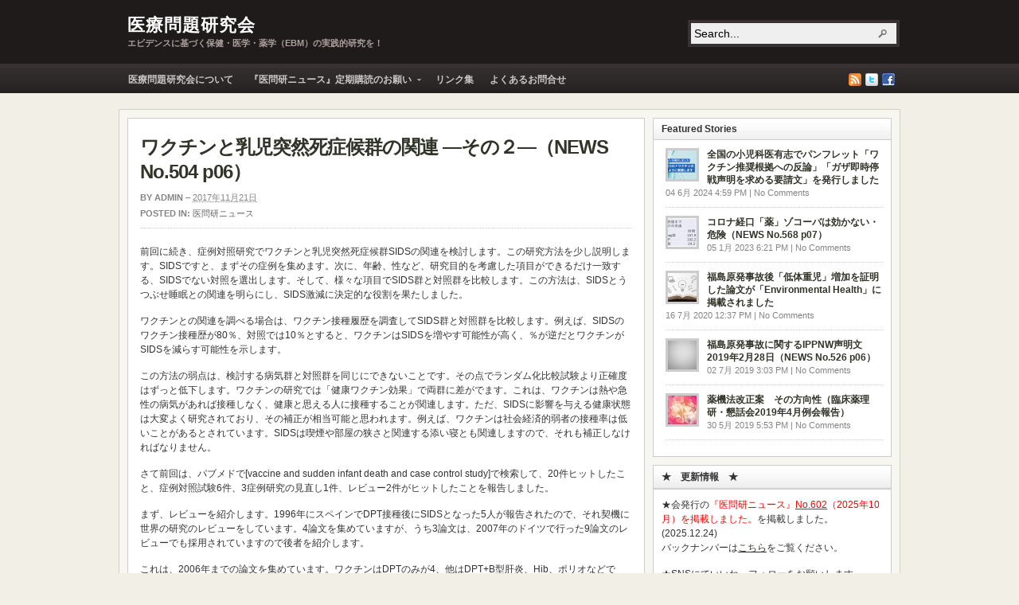

--- FILE ---
content_type: text/html; charset=UTF-8
request_url: http://ebm-jp.com/2017/11/news-504-2017-08-p06/
body_size: 7377
content:
<!DOCTYPE html PUBLIC "-//W3C//DTD XHTML 1.0 Transitional//EN" "http://www.w3.org/TR/xhtml1/DTD/xhtml1-transitional.dtd"><html xmlns="http://www.w3.org/1999/xhtml" dir="ltr" lang="ja">
<head profile="http://gmpg.org/xfn/11">
<meta http-equiv="Content-Type" content="text/html; charset=UTF-8" />
<title>ワクチンと乳児突然死症候群の関連 ―その２―（NEWS No.504 p06）</title>
<meta name="description" content="エビデンスに基づく保健・医学・薬学（EBM）の実践的研究を！" />
<link rel="alternate" type="application/rss+xml" href="http://ebm-jp.com/?feed=rss2" title="医療問題研究会 latest posts" />

<link rel="alternate" type="application/rss+xml" href="http://ebm-jp.com/?feed=comments-rss2" title="医療問題研究会 latest comments" />

<link rel="pingback" href="http://ebm-jp.com/xmlrpc.php" />

<link rel="shortcut icon" href="http://ebm-jp.com/wp-content/themes/arras-theme/images/favicon.ico" />

<link rel="alternate" type="application/rss+xml" title="医療問題研究会 &raquo; ワクチンと乳児突然死症候群の関連 ―その２―（NEWS No.504 p06） のコメントのフィード" href="http://ebm-jp.com/2017/11/news-504-2017-08-p06/feed/" />
<script type='text/javascript' src='http://ebm-jp.com/wp-includes/js/jquery/jquery.js?ver=1.4.2'></script>
<script type='text/javascript' src='http://ebm-jp.com/wp-content/themes/arras-theme/js/superfish/hoverIntent.js'></script>
<script type='text/javascript' src='http://ebm-jp.com/wp-content/themes/arras-theme/js/superfish/superfish.js'></script>
<script type='text/javascript' src='http://ebm-jp.com/wp-includes/js/comment-reply.js?ver=20090102'></script>
<script type='text/javascript' src='http://ebm-jp.com/wp-content/themes/arras-theme/js/jquery.validate.min.js'></script>
<script type='text/javascript' src='http://ebm-jp.com/wp-content/themes/arras-theme/js/jquery.equalheights.min.js'></script>
<link rel="EditURI" type="application/rsd+xml" title="RSD" href="http://ebm-jp.com/xmlrpc.php?rsd" />
<link rel="wlwmanifest" type="application/wlwmanifest+xml" href="http://ebm-jp.com/wp-includes/wlwmanifest.xml" /> 
<link rel='index' title='医療問題研究会' href='http://ebm-jp.com/' />
<link rel='start' title='タミフルの乱用を招いた日本感染症学会提言の撤回を求める緊急学術集会（2010年4月）' href='http://ebm-jp.com/2010/04/tamiflu/' />
<link rel='prev' title='声を上げる福島の人たち！ 立ち上る避難者！（NEWS No.504 p07）' href='http://ebm-jp.com/2017/11/news-504-2017-08-p07/' />
<link rel='next' title='環境省：周産期死亡率増加のScherb論文対策「研究」に多額予算（NEWS No.504 p05）' href='http://ebm-jp.com/2017/11/news-504-2017-08-p05/' />
<meta name="generator" content="WordPress 3.0.3" />
<link rel='canonical' href='http://ebm-jp.com/2017/11/news-504-2017-08-p06/' />
<link rel='shortlink' href='http://ebm-jp.com/?p=3457' />

<!-- Protected by WP-SpamFree v2.1.1.1 :: JS BEGIN -->
<script type="text/javascript" src="http://ebm-jp.com/wp-content/plugins/wp-spamfree/js/wpsf-js.php"></script> 
<!-- Protected by WP-SpamFree v2.1.1.1 :: JS END -->


	<link rel="stylesheet" href="http://ebm-jp.com/wp-content/themes/arras-theme/css/blueprint/screen.css" type="text/css" media="screen,projection" />
	<link rel="stylesheet" href="http://ebm-jp.com/wp-content/themes/arras-theme/css/blueprint/print.css" type="text/css" media="print" />
	<!--[if IE 6]>
	<link rel="stylesheet" href="http://ebm-jp.com/wp-content/themes/arras-theme/css/blueprint/ie.css" type="text/css" media="screen,projection" />
	<![endif]-->
	<link rel="stylesheet" href="http://ebm-jp.com/wp-content/themes/arras-theme/css/styles/default.css" type="text/css" media="screen,projection" />	<!--[if IE 6]>
	<link rel="stylesheet" href="http://ebm-jp.com/wp-content/themes/arras-theme/css/ie6.css" type="text/css" />
	<![endif]-->
	<link rel="stylesheet" href="http://ebm-jp.com/wp-content/themes/arras-theme/css/layouts/2c-r-fixed.css" type="text/css" />

<!-- Generated by Arras Theme -->
<style type="text/css">
#wrapper { background: center top scroll no-repeat #F1EFE6; }
#index-featured .posts-default .post { width: 205px; }
#index-featured .posts-default img, #index-featured .posts-default .entry-thumbnails-link { width: 195px; height: 110px; }
#index-featured .posts-default .entry-thumbnails { width: 205px; height: 120px; }
#index-featured .posts-quick .entry-thumbnails { width: 195px; height: 110px; }
#index-featured .posts-default .entry-meta, #index-featured .posts-quick .entry-meta { width: 195px; }
#index-news .posts-default .post { width: 165px; }
#index-news .posts-default img, #index-news .posts-default .entry-thumbnails-link { width: 155px; height: 155px; }
#index-news .posts-default .entry-thumbnails { width: 165px; height: 165px; }
#index-news .posts-quick .entry-thumbnails img { width: 155px; height: 155px; }
#index-news .posts-default .entry-meta, #index-news .posts-quick .entry-meta { width: 155px; }

#archive-posts .posts-default .post { width: 165px; }
#archive-posts .posts-default img, #archive-posts .posts-default .entry-thumbnails-link { width: 155px; height: 155px; }
#archive-posts .posts-default .entry-thumbnails { width: 165px; height: 165px; }
#archive-posts .posts-quick .entry-thumbnails img { width: 155px; height: 155px; }
#archive-posts .posts-default .entry-meta, #archive-posts .posts-quick .entry-meta { width: 155px; }

</style>
<style type="text/css" media="all">
/* <![CDATA[ */
.wp-table-reloaded td {
  text-align: center;
}
.wp-table-reloaded th {
  text-align: center;
}
/* ]]> */
</style><link rel="stylesheet" href="http://ebm-jp.com/wp-content/themes/arras-theme/user.css" type="text/css" media="screen,projection" /><script type="text/javascript">
jQuery(document).ready(function($) {

$('.multi-sidebar').tabs();

$('.sf-menu').superfish({autoArrows: true, speed: 'fast', dropShadows: 'true'});

$('#commentform').validate();

$('.posts-default').equalHeights();
$('#footer-sidebar').equalHeights();


});</script>
</head>

<body class="single single-post postid-3457 layout-2c-r-fixed style-default no-js">
<script type="text/javascript">
//<![CDATA[
(function(){
var c = document.body.className;
c = c.replace(/no-js/, 'js');
document.body.className = c;
})();
//]]>
</script>


<div id="header">
	<div id="branding" class="clearfix">
	<div class="logo clearfix">
				<span class="blog-name"><a href="http://ebm-jp.com">医療問題研究会</a></span>
		<span class="blog-description">エビデンスに基づく保健・医学・薬学（EBM）の実践的研究を！</span>
			</div>
	<div id="searchbar">
		<form method="get" class="searchform clearfix" action="http://ebm-jp.com/">
 <input type="text" value="Search..." name="s" class="s" onfocus="this.value=''" />
 <input type="submit" class="searchsubmit" value="Search" title="Search 医療問題研究会" />
</form>
  
	</div>
	</div><!-- #branding -->
</div><!-- #header -->

<div id="nav">
	<div id="nav-content" class="clearfix">
	<div class="menu-menu2-container"><ul id="menu-menu2" class="sf-menu menu clearfix"><li id="menu-item-2590" class="menu-item menu-item-type-post_type menu-item-2590"><a href="http://ebm-jp.com/about/">医療問題研究会について</a></li>
<li id="menu-item-2589" class="menu-item menu-item-type-post_type menu-item-2589"><a href="http://ebm-jp.com/kodoku/">『医問研ニュース』定期購読のお願い</a>
<ul class="sub-menu">
	<li id="menu-item-2588" class="menu-item menu-item-type-post_type menu-item-2588"><a href="http://ebm-jp.com/news/">バックナンバー</a></li>
</ul>
</li>
<li id="menu-item-3129" class="menu-item menu-item-type-post_type menu-item-3129"><a href="http://ebm-jp.com/links/">リンク集</a></li>
<li id="menu-item-2837" class="menu-item menu-item-type-post_type menu-item-2837"><a href="http://ebm-jp.com/faq/">よくあるお問合せ</a></li>
</ul></div>		<ul class="quick-nav clearfix">
							<li><a id="rss" title="医療問題研究会 RSS Feed" href="http://ebm-jp.com/?feed=rss2">RSS Feed</a></li>
						
										<li><a id="twitter" title="医療問題研究会 Twitter" href="http://www.twitter.com/ebm_jp/">Twitter</a></li>
						
										<li><a id="facebook" title="医療問題研究会 Facebook" href="https://www.facebook.com/%E5%8C%BB%E7%99%82%E5%95%8F%E9%A1%8C%E7%A0%94%E7%A9%B6%E4%BC%9A-255015697903590/">Facebook</a></li>
					</ul>
	</div><!-- #nav-content -->
</div><!-- #nav -->

<div id="wrapper">
	
	  
	<div id="main" class="clearfix">
    <div id="container" class="clearfix">

<div id="content" class="section">



		<div id="post-3457" class="post-3457 post type-post hentry category-imonken-news tag-50420178 tag-13 clearfix single-post">

        <h1 class="entry-title"><a href="http://ebm-jp.com/2017/11/news-504-2017-08-p06/" rel="bookmark">ワクチンと乳児突然死症候群の関連 ―その２―（NEWS No.504 p06）</a></h1><div class="entry-info"><span class="entry-author">By <address class="author vcard">admin</address></span> &ndash; <abbr class="published" title="2017-11-21T11:59:27+00:00">2017年11月21日</abbr><span class="entry-cat"><strong>Posted in: </strong><a href="http://ebm-jp.com/category/imonken-news/">医問研ニュース</a></span></div>        
        <div class="entry-content">
		<p>前回に続き、症例対照研究でワクチンと乳児突然死症候群SIDSの関連を検討します。この研究方法を少し説明します。<span id="more-3457"></span>SIDSですと、まずその症例を集めます。次に、年齢、性など、研究目的を考慮した項目ができるだけ一致する、SIDSでない対照を選出します。そして、様々な項目でSIDS群と対照群を比較します。この方法は、SIDSとうつぶせ睡眠との関連を明らにし、SIDS激減に決定的な役割を果たしました。</p>
<p>ワクチンとの関連を調べる場合は、ワクチン接種履歴を調査してSIDS群と対照群を比較します。例えば、SIDSのワクチン接種歴が80％、対照では10％とすると、ワクチンはSIDSを増やす可能性が高く、％が逆だとワクチンがSIDSを減らす可能性を示します。</p>
<p>この方法の弱点は、検討する病気群と対照群を同じにできないことです。その点でランダム化比較試験より正確度はずっと低下します。ワクチンの研究では「健康ワクチン効果」で両群に差がでます。これは、ワクチンは熱や急性の病気があれば接種しなく、健康と思える人に接種することが関連します。ただ、SIDSに影響を与える健康状態は大変よく研究されており、その補正が相当可能と思われます。例えば、ワクチンは社会経済的弱者の接種率は低いことがあるとされています。SIDSは喫煙や部屋の狭さと関連する添い寝とも関連しますので、それも補正しなければなりません。</p>
<p>さて前回は、パブメドで[vaccine and sudden infant death and case control study]で検索して、20件ヒットしたこと、症例対照試験6件、3症例研究の見直し1件、レビュー2件がヒットしたことを報告しました。</p>
<p>まず、レビューを紹介します。1996年にスペインでDPT接種後にSIDSとなった5人が報告されたので、それ契機に世界の研究のレビューをしています。4論文を集めていますが、うち3論文は、2007年のドイツで行った9論文のレビューでも採用されていますので後者を紹介します。</p>
<p>これは、2006年までの論文を集めています。ワクチンはDPTのみが4、他はDPT+B型肝炎、Hib、ポリオなどです。結論は、9試験全体のunivariate analysisでは、オッズ比0.58（95％信頼区間＝0.46,0.73）で、SIDSに強く関連する要因も含めての分析であるmultibariate analysisでは、オッズ比0.54（95％信頼区間＝0.39-0.76）で、ワクチン群はSIDSがコントロールの約半分で、ワクチンをした方がSIDSは少なくなる可能性を示した結論です。</p>
<p>著者たちは、この研究の「限界」を次のように書いています。第一に、集められたデータは「先進国」での報告で、最高のSIDS予防法「上向け寝」キャンペーン前後のデータを含むこと。第二に、SIDSの診断方法にばらつきがある、ワクチンの接種歴が臨床記録や親の報告によるものなどがある。その結果、univariate analysisでは、Heterogeneity（結果のばらつき）が統計的有意であった。しかし、multibariate analysisでは、それはなかった。<br />
この筆頭著者は、サノフィーパスツールMSD,やグラクソスミスクラインからの資金提供と多少関連する仕事もしていたとのことでタミフルのKaiser 2003のレビューと同様に注意は必要です。採用した試験の数字はそのままなので、あまり細工はできないと思われますが、このレビューに疑いがあれば、採用した全ての論文の検討と、その生データの開示が必要です。</p>
<p>また、このレビュー論文の現時点での限界は、2006年までの論文を集めていることです。その後にも、同じテーマでの論文が出ていますので、その検討も必要です。</p>
<p style="text-align: right;">はやし小児科　林</p>
<span style="clear:both;display:none;"><img src="http://ebm-jp.com/wp-content/plugins/wp-spamfree/img/wpsf-img.php" width="0" height="0" alt="" style="border-style:none;width:0px;height:0px;display:none;" /></span>  
        		</div>
        
        <!-- <rdf:RDF xmlns:rdf="http://www.w3.org/1999/02/22-rdf-syntax-ns#"
			xmlns:dc="http://purl.org/dc/elements/1.1/"
			xmlns:trackback="http://madskills.com/public/xml/rss/module/trackback/">
		<rdf:Description rdf:about="http://ebm-jp.com/2017/11/news-504-2017-08-p06/"
    dc:identifier="http://ebm-jp.com/2017/11/news-504-2017-08-p06/"
    dc:title="ワクチンと乳児突然死症候群の関連 ―その２―（NEWS No.504 p06）"
    trackback:ping="http://ebm-jp.com/2017/11/news-504-2017-08-p06/trackback/" />
</rdf:RDF> -->
		<div class="tags"><strong>Tags:</strong> <a href="http://ebm-jp.com/tag/504%e5%8f%b72017%e5%b9%b48%e6%9c%88%e7%99%ba%e8%a1%8c/" rel="tag">504号2017年8月発行</a>, <a href="http://ebm-jp.com/tag/%e5%8c%bb%e5%95%8f%e7%a0%94%e3%83%8b%e3%83%a5%e3%83%bc%e3%82%b9/" rel="tag">医問研ニュース</a> </div>
            </div>
    
		<a name="comments"></a>
    		
	<h4 class="module-title">Comments Closed</h4>
	<p class="nocomments">Comments are closed. You will not be able to post a comment in this post.</p>
	    

</div><!-- #content -->

</div><!-- #container -->


<div id="primary" class="aside main-aside sidebar">
  
	<ul class="xoxo">
		<li class="widgetcontainer clearfix"><h5 class="widgettitle">Featured Stories</h5><div class="widgetcontent"><ul class="featured-stories">		<li class="clearfix">
			<img width="36" height="36" src="http://ebm-jp.com/wp-content/uploads/gakkai-2404-ec-36x36.png" class="attachment-sidebar-thumb wp-post-image" alt="gakkai-2404-ec" title="gakkai-2404-ec" 0="" />			<a href="http://ebm-jp.com/2024/06/panphlet-2404/">全国の小児科医有志でパンフレット「ワクチン推奨根拠への反論」「ガザ即時停戦声明を求める要請文」を発行しました</a><br />
			<span class="sub">04 6月 2024 4:59 PM | 
			No Comments</span>
			
						
		</li>
				<li class="clearfix">
			<img width="36" height="36" src="http://ebm-jp.com/wp-content/uploads/568-7-1-36x36.png" class="attachment-sidebar-thumb wp-post-image" alt="568-7-1" title="568-7-1" 0="" />			<a href="http://ebm-jp.com/2023/01/news-568-2022-12-p07/">コロナ経口「薬」ゾコーバは効かない・危険（NEWS No.568 p07）</a><br />
			<span class="sub">05 1月 2023 6:21 PM | 
			No Comments</span>
			
						
		</li>
				<li class="clearfix">
			<img width="36" height="36" src="http://ebm-jp.com/wp-content/uploads/1476831_m-36x36.jpg" class="attachment-sidebar-thumb wp-post-image" alt="1476831_m" title="1476831_m" 0="" />			<a href="http://ebm-jp.com/2020/07/media202007/">福島原発事故後「低体重児」増加を証明した論文が「Environmental Health」に掲載されました</a><br />
			<span class="sub">16 7月 2020 12:37 PM | 
			No Comments</span>
			
						
		</li>
				<li class="clearfix">
			<img width="36" height="36" src="http://ebm-jp.com/wp-content/uploads/482-5-36x36.jpg" class="attachment-sidebar-thumb wp-post-image" alt="482-5-jimon-texture" title="482-5-jimon-texture" 0="" />			<a href="http://ebm-jp.com/2019/07/news-526-2019-06-p06/">福島原発事故に関するIPPNW声明文　2019年2月28日（NEWS No.526 p06）</a><br />
			<span class="sub">02 7月 2019 3:03 PM | 
			No Comments</span>
			
						
		</li>
				<li class="clearfix">
			<img width="36" height="36" src="http://ebm-jp.com/wp-content/uploads/texture-jimon-pink-36x36.jpg" class="attachment-sidebar-thumb wp-post-image" alt="texture-jimon-pink" title="texture-jimon-pink" 0="" />			<a href="http://ebm-jp.com/2019/05/news-525-2019-05-report/">薬機法改正案　その方向性（臨床薬理研・懇話会2019年4月例会報告）</a><br />
			<span class="sub">30 5月 2019 5:53 PM | 
			No Comments</span>
			
						
		</li>
		</ul></div></li><li class="widgetcontainer clearfix"><h5 class="widgettitle">★　更新情報　★</h5><div class="widgetcontent">			<div class="textwidget"><p>★会発行の<font color="red">『医問研ニュース』<a href="http://ebm-jp.com/tag/602号2025年10月発行/"><font color="red">No.602</font></a>（2025年10月）を掲載しました。</font>を掲載しました。</font>(2025.12.24)<br />
バックナンバーは<a href="http://ebm-jp.com/news/">こちら</a>をご覧ください。</p>
<p>★SNSにていいね、フォローをお願いします<br />
<a href="https://www.facebook.com/pages/%E5%8C%BB%E7%99%82%E5%95%8F%E9%A1%8C%E7%A0%94%E7%A9%B6%E4%BC%9A/255015697903590">Facebook</a> / <a href="https://twitter.com/ebm_jp/">Twitter</a></p>
</div>
		</div></li><li class="widgetcontainer clearfix"><h5 class="widgettitle">カテゴリー</h5><div class="widgetcontent">		<ul>
	<li class="cat-item cat-item-91"><a href="http://ebm-jp.com/category/featured/" title="Featured に含まれる投稿をすべて表示">Featured</a>
</li>
	<li class="cat-item cat-item-4"><a href="http://ebm-jp.com/category/kusuri/" title="くすりのコラム に含まれる投稿をすべて表示">くすりのコラム</a>
</li>
	<li class="cat-item cat-item-74"><a href="http://ebm-jp.com/category/%e3%81%94%e6%a1%88%e5%86%85/" title="ご案内 に含まれる投稿をすべて表示">ご案内</a>
</li>
	<li class="cat-item cat-item-5"><a href="http://ebm-jp.com/category/topics/" title="トピックス に含まれる投稿をすべて表示">トピックス</a>
</li>
	<li class="cat-item cat-item-11"><a href="http://ebm-jp.com/category/%e3%83%a1%e3%83%87%e3%82%a3%e3%82%a2%e6%8e%b2%e8%bc%89/" title="メディア掲載 に含まれる投稿をすべて表示">メディア掲載</a>
</li>
	<li class="cat-item cat-item-64"><a href="http://ebm-jp.com/category/%e5%88%8a%e8%a1%8c%e7%89%a9/" title="刊行物 に含まれる投稿をすべて表示">刊行物</a>
</li>
	<li class="cat-item cat-item-3"><a href="http://ebm-jp.com/category/imonken-news/" title="医問研ニュース に含まれる投稿をすべて表示">医問研ニュース</a>
</li>
	<li class="cat-item cat-item-6"><a href="http://ebm-jp.com/category/paper/" title="医学論文等 に含まれる投稿をすべて表示">医学論文等</a>
</li>
	<li class="cat-item cat-item-166"><a href="http://ebm-jp.com/category/%e6%96%b0%e5%9e%8b%e3%82%b3%e3%83%ad%e3%83%8a%e3%82%a6%e3%82%a4%e3%83%ab%e3%82%b9%e6%84%9f%e6%9f%93%e7%97%87/" title="新型コロナウイルス感染症 に含まれる投稿をすべて表示">新型コロナウイルス感染症</a>
</li>
	<li class="cat-item cat-item-1"><a href="http://ebm-jp.com/category/%e6%9c%aa%e5%88%86%e9%a1%9e/" title="未分類 に含まれる投稿をすべて表示">未分類</a>
</li>
	<li class="cat-item cat-item-9"><a href="http://ebm-jp.com/category/%e6%9c%ac%e3%81%ae%e7%b4%b9%e4%bb%8b/" title="本の紹介 に含まれる投稿をすべて表示">本の紹介</a>
</li>
	<li class="cat-item cat-item-58"><a href="http://ebm-jp.com/category/%e7%94%b3%e5%85%a5%e3%83%bb%e5%9b%9e%e7%ad%94/" title="申入・回答 に含まれる投稿をすべて表示">申入・回答</a>
</li>
	<li class="cat-item cat-item-12"><a href="http://ebm-jp.com/category/%e7%a6%8f%e5%b3%b6%e5%8e%9f%e7%99%ba%e4%ba%8b%e6%95%85/" title="福島原発事故 に含まれる投稿をすべて表示">福島原発事故</a>
</li>
	<li class="cat-item cat-item-7"><a href="http://ebm-jp.com/category/%e8%b3%87%e6%96%99%e6%9b%b8%e5%ba%ab/" title="資料書庫 に含まれる投稿をすべて表示">資料書庫</a>
</li>
		</ul>
</div></li>	</ul>		
</div><!-- #primary -->
<div id="secondary" class="aside main-aside sidebar">
    <ul class="xoxo">
        <!-- Widgetized sidebar, if you have the plugin installed.  -->
        		<li></li>		
        		
				<li></li>
		    </ul>
	  
</div><!-- #secondary -->
	</div><!-- #main -->
	
	    
    <div id="footer" class="clearfix">
    	<ul id="footer-sidebar" class="clearfix xoxo">
						<li></li>
                    </ul>
		
		<div class="footer-message">
		<p class="floatright"><a class="arras" href="http://www.arrastheme.com/"><strong>About Arras Theme</strong></a></p>
		<p>Copyright 医療問題研究会. All Rights Reserved.</p>		
		</div><!-- .footer-message -->
    </div>
    
    <script type='text/javascript' src='http://ebm-jp.com/wp-includes/js/jquery/ui.core.js?ver=1.7.3'></script>
<script type='text/javascript' src='http://ebm-jp.com/wp-includes/js/jquery/ui.tabs.js?ver=1.7.3'></script>
	<script type="text/javascript">
jQuery(document).ready(function($) {

	
});
</script>

</div><!-- #wrapper -->
</body>
</html>
   

--- FILE ---
content_type: text/css
request_url: http://ebm-jp.com/wp-content/themes/arras-theme/css/styles/default.css
body_size: 5294
content:
/* globals */
html					{ height: 100%; min-height: 100%; margin: 0; padding: 0; }
body					{ background-color: #f1efe6; color: #333; font: 12px 'Lucida Grande',Arial,Helvetica,sans-serif; height: 100%; min-height: 100%; margin: 0; padding: 0; }

h1, h2, h3, h4, h5, h6	{ font-weight: 700; color: #1E1B1A; }

.clearfix:after			{ clear: both; content: "."; display: block; height: 0; line-height: 0; visibility: hidden; }
.clearfix				{ display: inline-block; }
html[xmlns] .clearfix	{ display: block; }
* html .clearfix		{ height: 1%; }

:focus					{ -moz-outline-style: none; }

a, a:link, a:visited	{ color: #313428; text-decoration: underline; }
a:hover					{ color: #4B513E; }

p						{ line-height: 1.5em; margin: 0 0 1.25em; }
blockquote				{ border-left: 2px solid #CCC; color: #666; padding: 5px 10px 1px; font-style: normal; }
blockquote p:last-child	{ margin: 0 0 5px; }
code					{ background: #EAEAEA; color: #333; font-family: Consolas, Monaco, Courier, monospace; font-size: 11px; margin: 1px 0; padding: 1px 3px; }
pre code				{ background: #322E2C; border: 1px solid #635957; color: #FFF; display: block; overflow: scroll; padding: 1.5em 1.75em; }

input[type=text], input[type=password], textarea	{ background: url(../../images/form.jpg) repeat-x top #FFF; border: 1px solid #CCC; padding: 5px 3px; }
input[type=submit], #wp-email-submit    { font-family: 'Lucida Grande', Arial, Helvetica, sans-serif; background: url(../../images/feed-title-white.jpg) repeat-x; border: 1px solid #CCC; padding: 5px 10px; font-size: 12px; color: #000; font-weight: 700; }
input[type=submit]:hover, #wp-email-submit:hover    { background: #313428; color: #FFF; }

table					{ border-collapse: collapse; border-spacing: 0; border: 1px solid #CCC; }
th, td					{ padding: 5px; border: 1px solid #CCC; border-width: 1px; }
th, thead th			{ font-weight: 700; color: #333; background: #DDD; }
td, tbody td			{ background: #F0F0F0; }

/* common classes */
.aligncenter			{ display: block; margin: 0 auto; }
.alignright				{ float: right; margin: 0 0 1em 1em; }
.alignleft				{ float: left; margin: 0 1em 1em 0; }
.floatleft				{ float: left; }
.floatright				{ float: right; }
img.aligncenter, img.alignright, 
img.alignleft			{ border: 3px solid #EEE; }

.textcenter				{ text-align: center; }
.textright				{ text-align: right; }
.textleft				{ text-align: left; }

.noticebox				{ background-color: #fff9d7; border: 1px solid #e2c822; color: #333; margin-bottom: 20px; padding: 10px; }
.noticebox a			{ color: #000; }

.sub					{ font-size: 11px; color: #848485; }

.ui-tabs-hide, .hide	{ display: none !important; }

.wp-caption { border: 1px solid #DDD; text-align: center; background: #F3F3F3; padding-top: 4px; margin: 10px }
.wp-caption img { margin: 0; padding: 0; border: none }
.wp-caption .wp-caption-text { font-size: 11px; line-height: 17px; padding: 0 4px 5px; margin: 0 }

.tags a:link, .tags a:visited	{ text-decoration: none; font-weight: 700; padding: 0 5px 3px; line-height: 1.3em; display: inline-block; }
.tags a:hover					{ text-decoration: underline; }

.xoxo					{ padding: 0; }
.arras					{ color: #383332 !important; }

/* structure */
#wrapper				{ min-height: 100%; position: relative; padding: 20px 0; }
#main					{ padding: 10px 10px 0; background: #f7f6f0; border: 1px solid #d3d1c7; }
/*#main { background: url(../../images/12_col.gif); } */

/* header */
#header					{ background: #1e1b1a; border-bottom: 5px solid #383332; padding: 0; }
#branding				{ width: 980px; margin: 0 auto; padding: 0 0 20px; }
.logo					{ max-width: 590px; float: left; margin: 21px 0 0 10px; }
.blog-name				{ font-family: 'Segoe UI', Arial, Helvetica, sans-serif; font-size: 22px; margin: 0 0 3px; line-height: 1em; display: block; text-transform: uppercase; letter-spacing: 1px; font-weight: 700; }
.blog-name a:link, .blog-name a:visited	{ color: #FFF; text-decoration: none; }
.blog-description		{ font-family: 'Segoe UI', Arial, Helvetica, sans-serif; line-height: 1em; display: block; font-size: 11px; font-weight: 700; color: #ADA19D; margin: 0; padding: 3px 0 0; text-transform: uppercase; zoom: 1; *display: inline; }

/* navigation */
#nav					{ zoom: 1; max-height: 32px; background: url(../../images/topnav.jpg) repeat-x top; }
#nav-content			{ margin: 0 auto; width: 978px; }

.sf-menu				{ font-weight: 700; max-width: 770px; }
.sf-menu, .sf-menu ul	{ float: left; list-style: none; line-height: 27px; padding: 0 0 2px; margin: 0; height: 32px; }
.sf-menu a				{ display: block; text-decoration: none; padding: 2px 10px; color: #777; font-size: 12px; color: #CBC7C6; }
.sf-menu a:hover		{ color: #FFF; }
.sf-menu li.sfhover, .sf-menu li:hover { background: #373331; }
.sf-menu li				{ float: left; padding: 0; }
.sf-menu ul				{ position: absolute; left: -999em; height: auto; width: 150px; margin: 0; line-height: 1; border-top: 1px solid #373331; }
.sf-menu li li			{ width: 148px; }
.sf-menu li li a		{ background: #FFF; padding: 7px 10px; width: 128px; font-size: 12px; text-transform: none; }
.sf-menu li ul ul		{ margin: -25px 0 0 148px; }
.sf-menu li:hover ul ul, .sf-menu li:hover ul ul ul, .sf-menu li:hover ul ul ul ul, .sf-menu li.sfhover ul ul, .sf-menu li.sfhover ul ul ul, .sf-menu li.sfhover ul ul ul ul { left: -999em; }
.sf-menu li:hover ul, .sf-menu li li:hover ul, .sf-menu li li li:hover ul, .sf-menu li li li li:hover ul, .sf-menu li.sfhover ul, .sf-menu li li.sfhover ul, .sf-menu li li li.sfhover ul, .sf-menu li li li li.sfhover ul { left: auto; z-index: 2; }
.sf-menu li ul li:hover a, .sf-menu li ul li li:hover a, .sf-menu li ul li li li:hover a, .sf-menu li ul li li li:hover a { background: #383332; color: #FFF; }
.sf-menu li:hover li a, .sf-menu li li:hover li a, .sf-menu li li li:hover li a, .sf-menu li li li li:hover li a { background: #FFF; color: #666; font-size: 11px; }
.sf-menu .sf-with-ul	{ padding-right: 15px; }
.sf-sub-indicator		{ background: url(../../images/dropdown.png) no-repeat; width: 5px; height: 5px; text-indent: -9999px; display: inline-block; position: relative; left: 7px; top: 0; vertical-align: middle; }
.sf-menu ul .sf-sub-indicator	{ display: none; }

.quick-nav				{ float: right; list-style: none; margin: 0; padding: 0; }
.quick-nav li			{ padding: 7px 5px 0 0; float: left; display: inline; }
.quick-nav a:link, .quick-nav a:visited	{ display: block; text-indent: -9000px; width: 16px; height: 16px; float: left; clear: left; }

.quick-nav #rss			{ background: url(../../images/rss.png) no-repeat; }
.quick-nav #twitter		{ background: url(../../images/twitter.png) no-repeat; }
.quick-nav #facebook	{ background: url(../../images/facebook.png) no-repeat; }

/* search bar */
#searchbar				{ float: right; overflow: hidden; margin: 25px 0 0; }
#searchbar .searchform	{ border: 4px solid #383332; }
.searchform				{ border: 4px solid #CCC; background: #EFEFEF; width: 250px; padding: 5px 4px; }
.searchform .s			{ font-family: 'Lucida Grande', Arial, Helvetica, sans-serif; font-size: 14px; border: none; background: #EFEFEF; padding: 0; margin: 0; float: left; width: 229px !important; }
.searchform .searchsubmit { background: url(../../images/searchsubmit.gif) no-repeat; text-indent: -9000px; width: 16px; height: 16px; border: none; float: left; cursor: pointer; opacity: 0.7; color: transparent; text-transform: capitalize; }
.searchform .searchsubmit:hover { background: url(../../images/searchsubmit.gif) no-repeat; opacity: 1; }

/* sidebar */
.sidebar .xoxo			{ list-style: none; padding: 0; margin: 0; }
.widgetcontainer ul, .widgetcontent .xoxo, .widgetcontainer ol	{ list-style: disc; margin: 0 0 0 15px; padding: 0; }
.widgetcontainer li		{ margin: 3px 0; }
.widgetcontainer li a:visited, .widgetcontainer li a:link	{ text-decoration: none; font-weight: 700; font-size: 12px; }
.widgetcontainer li a:hover	{ border-bottom: 1px dotted #635957; }
.widgetcontainer input[type=text], .widgetcontainer input[type=password]	{ width: 80%; }
.widgetcontainer .excerpt	{ font-size: 11px; margin: 5px 0; }
.widgettitle			{ color: #333; font-size: 12px; font-weight: 700; margin: 0; padding: 6px 10px; background: url(../../images/feed-title-white.jpg) repeat-x top #EFEFEF; border: 1px solid #CCC; }
.widgettitle a			{ color: #333; }
.widgetcontent			{ border: solid #CCC; border-width: 1px; background: repeat-x #FFF; margin: -1px 0 10px; padding: 10px; line-height: 1.4em; }

.attachment-sidebar-thumb, .multi-sidebar .recentcomments .avatar	{ float: left; border: 3px solid #CCC; width: 36px; height: 36px; margin: 0 10px 0 0; }
.sidebar-read-more:link, .sidebar-read-more:visited	{ font-size: 11px !important; text-transform: uppercase; font-weight: 700; color: #000; }

.multi-sidebar .tabs	{ list-style: none; margin: 0 0 5px; padding: 0; overflow: hidden; }
.multi-sidebar .tabs li	{ float: left; background: #383332; padding: 5px; margin: 0 3px 5px 0; border: 1px solid #CCC; }
.multi-sidebar .tabs a:link, .multi-sidebar .tabs a:visited	{ text-decoration: none; font-weight: 700; color: #FFF; }
.multi-sidebar .tabs a:hover	{ border-bottom: 1px dotted #FFF; }
.multi-sidebar .tabs .ui-tabs-selected	{ background: #FFF; }					
.multi-sidebar .tabs .ui-tabs-selected a:link, .multi-sidebar .tabs .ui-tabs-selected a:visited	{ color: #37322F; }			
.multi-sidebar .widgetcontainer	{ background: #FFF; border: 1px solid #CCC; margin-bottom: 10px; padding: 10px; }
.multi-sidebar .widgetcontainer ul, .featured-stories, .related-posts	{ list-style: none !important; margin: 0 0 0 5px !important; }
.multi-sidebar .widgetcontainer li, .featured-stories li,  .related-posts li	{ padding: 0 0 10px; margin: 0 0 10px; border-bottom: 1px dotted #CCC; }
.multi-sidebar .recentcomments .author	{ color: #666; font-size: 11px; }

#wp-calendar			{ width: 100%; border: 1px solid #999; }
#wp-calendar caption	{ color: #333; font-size: 12px; font-weight: 700; margin: 0; padding: 5px 9px; background: url(../../images/feed-title-white.jpg) repeat-x top #EFEFEF; border: 1px solid #CCC; }

/* featured slideshow */
.featured				{ margin: 0 10px 20px 0; overflow: hidden; }
#controls				{ position: relative; float: left; z-index: 100; top: 90px; }

#controls .next, #controls .prev	{ text-indent: -9000px; width: 30px; height: 30px; display: block; z-index: 1000; opacity: 0.7; }
#controls .prev			{ background: url(../../images/prev.png) no-repeat; float: left; position: absolute; left: 10px; }
#controls .next			{ background: url(../../images/next.png) no-repeat; float: right; position: absolute; left: 610px; }
#controls .next:hover, #controls .prev:hover { opacity: 1; }
#controls a:focus		{ outline: none; }

#featured-slideshow		{ position: relative; z-index: 0 !important; border: 5px solid #CCC; }			

.featured-article		{ display: block; width: 640px; height: 250px; text-decoration: none !important; background-position: center !important; }
.featured-article img	{ width: 640px; height: 250px; }
.featured-entry			{ position: relative; top: -85px; overflow: hidden; background: #000; height: 85px; color: #a7a7a7; padding: 0; display: block; opacity: 0.8; filter: alpha(opacity = 80); }
.featured-entry .entry-title	{ color: #FFF; padding: 10px 15px 5px; display: block; font-size: 18px; font-weight: 700; }
.featured-entry .entry-summary	{ padding: 0 15px; margin: 0; display: block; }

/* bottom content */
#bottom-content-1, #bottom-content-2	{ list-style: none; float: left; width: 320px; margin: 0 10px 10px 0; overflow: hidden; padding: 0; }
#bottom-content-1 .xoxo, #bottom-content-2 .xoxo	{ margin: 0; }
#bottom-content-1 * .xoxo, #bottom-content-2 * .xoxo{ margin-left: 15px; }
#bottom-content-1 .widgettitle, #bottom-content-2 .widgettitle	{ background: #F0F0F0; }

.layout-3c-r-fixed #bottom-content-1, .layout-3c-r-fixed #bottom-content-2, .layout-3c-fixed #bottom-content-1, .layout-3c-fixed #bottom-content-2	{ width: 243px; }

/* latest headlines */
.posts-default, .posts-quick, .posts-line	{ list-style: none; margin: 0 0 20px; padding: 0; overflow: hidden; }
.posts-default .post	{ float: left; margin: 0 15px 5px 0; font-size: 12px; padding: 0; }
.posts-default img		{ float: left; background: #111; }
.posts-default .entry-title	{ font-weight: 700; font-size: 14px; margin: 5px; line-height: 1.4em;  }
.posts-default .entry-title a:link, .posts-default .entry-title a:visited	{ color: #373331; text-decoration: none; }
.posts-default .entry-summary, .posts-quick .entry-summary	{ color: #111; overflow: hidden; margin: 0 5px; line-height: 1.4em; }
.posts-default .entry-thumbnails-link	{ border: 1px solid #E1E1E1; background: #FFF; padding: 4px; }
.posts-default .published { text-transform: uppercase; float: left; margin: 5px 5px 0; font-size: 10px; color: #999; border-bottom: none; }
.no-js .posts-default .entry-summary	{ height: 60px; }

.entry-thumbnails	{ clear: both; display: inline-block; }
.entry-thumbnails:hover	{ border-color: #383332; }
.entry-thumbnails-link { float: left; background: #111; display: block; text-decoration: none !important; }
.posts-quick			{ margin: 0 10px 10px 0; padding: 0; }
.posts-quick li			{ padding: 0 10px 0 0; border-bottom: 1px dotted #CCC; margin: 0 0 10px; }
.posts-quick .entry-title	{ font-weight: 700; font-size: 14px; margin: 5px 0 0; line-height: 1.3em; }
.posts-quick .entry-title a:link, .posts-quick .entry-title a:visited	{ color: #373331; text-decoration: none; }
.posts-quick .entry-summary	{ font-size: 12px; line-height: 1.6em; margin-bottom: 15px; }
.posts-quick .entry-thumbnails	{ float: left; margin: 0 20px 10px 0; border: 1px solid #CCC; padding: 4px; background: #FFF; }
.posts-quick .quick-read-more	{ margin: 10px 0 0; }
.posts-quick .entry-info { font-size: 11px; color: #666; border: none; margin: 0 0 5px; }
.posts-quick .entry-info abbr { padding: 0 4px 0 0; text-decoration: none; border: none; }
.posts-quick .entry-info span { padding: 0 4px; }

.posts-quick .quick-read-more a:link, .posts-quick .quick-read-more a:visited	{ font-size: 11px; background: url(../../images/feed-title-white.jpg) top repeat-x #EFEFEF; color: #000; text-decoration: none; padding: 3px 6px; margin: 0; border: 1px solid #CCC; font-weight: 700; zoom: 1; *display: inline; display: inline-block; }
.posts-quick .quick-read-more a:hover { background: #383332; color: #FFF; }
.posts-default .entry-meta, .posts-quick .entry-meta	{ color: #CCC; float: left; background: #000; height: 25px; display: block; margin: -25px 0 0; font-weight: 700; opacity: 0.7; }
.posts-default .entry-meta a:link, .posts-default .entry-meta a:visited, .posts-quick .entry-meta a:link, .posts-quick .entry-meta a:visited	{ color: #FFF; text-decoration: none; }
.posts-default .entry-comments, .posts-quick .entry-comments { float: right; margin: 5px 5px 0; background: url(../../images/comments.gif) no-repeat left center; padding: 0 0 0 12px; }
.posts-line				{ background: #FFF; border: 1px solid #CCC; margin: 0 10px 10px 0; padding: 10px; line-height: 1.4em; }
.posts-line	li			{ padding: 7px 0; border-bottom: 1px solid #EEE; }
.posts-line .entry-cat	{ float: left; font-size: 11px; width: 100px; overflow: hidden; color: #848485; }
.posts-line .entry-title	{ float: left; font-size: 12px; margin: 0; max-width: 450px; line-height: 1.4em; }
.layout-3c-fixed .posts-line .entry-title, .layout-3c-r-fixed .posts-line .entry-title { max-width: 300px; }
.posts-line a:link, .posts-line a:visited	{ color: #373331; }
.posts-line .entry-comments	{ float: right; font-size: 11px; color: #848485; }

.navigation				{ margin: 0 10px 10px 0; }

.home-title				{ font-family: Century Gothic, Apple Gothic, sans-serif; text-transform: uppercase; font-weight: 700; font-size: 14px; padding: 0 3px 8px; border-bottom: 1px solid #DDD; margin: 0 15px 10px 0; color: #383331; }

/* single post */
.single .post, #main .single-post	{ background: #FFF; border: 1px solid #CCC; margin: 0 10px 15px 0; padding: 0 15px; }
.single .post .entry-title, .single-post .entry-title	{ font-size: 24px; font-weight: 700; padding: 0; margin: 20px 0 10px; letter-spacing: -1px; line-height: 1.3em; }
.single .post .entry-title a:link, .single .post .entry-title a:visited, .single-post .entry-title a:link, .single-post .entry-title a:visited	{ text-decoration: none; }
.single .post .entry-info, .single-post .entry-info	{ padding-bottom: 10px; margin-bottom: 10px; color: #848485; font-size: 11px; text-transform: uppercase; border-bottom: 1px dotted #CCC; }
.single .post .entry-info .published, .single-post .entry-info .published { border: none; }
.single .post .entry-cat, .single-post .entry-cat	{ display: block; color: #848485; margin: 5px 0 0; }
.single-post .entry-cat a:link, .single-post .entry-cat a:visited	{ color: #666; text-decoration: none; }
.single-post .entry-cat a:hover	{ color: #333; }
.single .post .entry-author, .single-post .entry-author { font-weight: 700; margin: 0; color: #848485; }
.single .post .entry-author address, .single-post .entry-author address	{ display: inline; font-style: normal; }
#main .single .post .tags, #main .single-post .tags { margin: 15px 0; padding: 15px 0 0; color: #848485; border-top: 1px dotted #CCC; }
#main .single .post .tags a, #main .single-post .tags a { padding: 0; }
#main .single .post .tags strong, #main .single-post .tags strong { text-transform: uppercase; font-size: 11px; }
.single .post .entry-photo, .single-post .entry-photo	{ overflow: hidden; }
.single .post .entry-photo img, .single-post .entry-photo img	{ margin: 10px 0; overflow: hidden; border: 1px solid #CCC; }

.entry-content, .entry-content	{ margin: 20px 0; font-size: 12px; line-height: 1.5em; }
.entry-content p, .entry-content p	{ }
.entry-content ul { padding: 0 1.2em 0.5em; }
.entry-content ol { padding: 0 1.5em 0.5em; }
.entry-content ul li, .entry-content ol li { margin: 0.5em 0; }
.entry-content blockquote { font-style: italic; }
.entry-content h1, .entry-content h2, .entry-content h3, .entry-content h4, .entry-content h5, .entry-content h6 { margin: 1.2em 0 0; }
.entry-content h3 { font-size: 16px; }
.entry-content form { margin: 1em 0; }

.post-edit-link:link, .post-edit-link:visited	{ text-decoration: none; padding: 0 0 0 14px; }

.page .entry-content	{ margin: 0 0 20px; }

.layout-3c-r-fixed .post .entry-photo, .layout-3c-r-fixed .single-post .entry-photo, .layout-3c-fixed .post .entry-photo, .layout-3c-fixed .single-post .entry-photo	{ width: 480px; }

.single-post-meta-field { background: #313428; display: block; border: 1px solid #383332; padding: 5px 10px; color: #FFF; font-weight: 700; }
.single-post-meta-value	{ border: 1px solid #CCC; padding: 5px 10px; background: #F0F0F0; display: block; }

.module-title, .feed-title	{ line-height: 1em; color: #333; font-size: 12px; font-weight: 700; margin: 0 10px 0 0; padding: 7px 10px; background: url(../../images/feed-title-white.jpg) repeat-x top #EFEFEF; border: 1px solid #CCC; display: block; }
.feed-title				{ border-bottom: none; }

.gallery				{ clear: both; margin: 10px 0; }
.gallery-item			{ float: left; margin-right: 10px; }

.about-author			{ border: 1px solid #CCC; padding: 10px; margin: 0 0 10px; line-height: 1.5em; background: #FFF; font-size: 11px; }
.about-author h4		{ font-size: 11px; margin: 0 0 10px; color: #333; font-weight: 700; text-transform: uppercase; }
.about-author img		{ float: left; margin: 0 10px 10px 0; border: 1px solid #CCC; padding: 0; }

/* gd star rating */
.gdmultitable			{ margin: 0 0 10px !important; }
.gdmultitable td		{ padding: 5px !important; }

/* wp-pagenavi */
.wp-pagenavi			{ margin: 0 0 10px; font-size: 12px; }
.wp-pagenavi a:link, .wp-pagenavi a:visited	{ padding: 3px 4px; margin: 2px; text-decoration: none; background: #FFF; border: 1px solid #CCC !important; color: #313428 !important; }
.wp-pagenavi a:hover	{ color: #000; }
.wp-pagenavi span.pages, .wp-pagenavi span.extend	{ padding: 3px 4px; background: #FFF; margin: 2px; border: 1px solid #CCC !important; }
.wp-pagenavi span.current	{ padding: 3px 4px; background: #FFF; margin: 2px; font-weight: 700; border: 1px solid #CCC !important; }
.wp-pagenavi span.pages	{ margin-left: 0; }

/* wp125 */
#wp125adwrap_2c			{ width: 270px !important; display: inline-block; padding: 8px 0 2px 8px; margin: 0 auto !important; }
#wp125adwrap_2c .wp125ad{ padding: 0 !important; margin: 0 10px 10px 0 !important; }
#wp125adwrap_2c:after	{ clear: both; content: "."; display: block; height: 0; line-height: 0; visibility: hidden; }
html[xmlns] #wp125adwrap_2c	{ display: block; }
* html #wp125adwrap_2c	{ height: 1%; }

/* comments */
#commentlist			{ background: #F3F3F3; border: solid #CCC; border-width: 0 1px 1px; list-style: none; padding: 10px; margin: 0 10px 0 0; }
#commentlist li			{ margin: 0; padding-bottom: 10px; overflow: hidden; }
#commentlist li:last-child	{ padding: 0; }
#commentlist .avatar	{ border: 1px solid #CCC; padding: 1px; float: left; margin: 0 5px 10px 0; }
#commentlist cite		{ font-weight: 700; font-style: normal; line-height: 20px; font-size: 14px; }
#commentlist p			{ clear: left; line-height: 1.8em; }
#commentlist .reply		{ float: right; }

#commentlist .children	{ clear: right; margin: 5px 0 0; list-style: none; padding: 0; }
#commentlist .children li	{ border-bottom: none; border-left: 5px solid #DEDEDE; padding: 0 0 0 10px; }
#commentlist #respond	{ clear: both; padding: 10px 0 0; border-top: 1px solid #CCC; }
#commentlist #respond .module-title { margin: 0; background: url(../../images/feed-title-blue.jpg) top repeat-x; color: #FFF; border: 1px solid #0052A3; }
#commentlist #respond #commentsform	{ margin: 0; }
#commentlist .comment-author	{ padding: 10px 0 0 10px;}
#commentlist .comment-content	{ padding: 0 10px; font-size: 12px; }
#commentlist .comment-node	{ background: #FFF; border: 1px solid #EEE; }
#commentlist .comment-meta	{ text-decoration: none; color: #999; font-size: 11px; }
#commentlist .comment-controls	{ background: #FFF; padding: 10px; font-weight: 700; float: right; display: none; }
#commentlist .comment-node:hover .comment-controls { display: block; }
#commentlist .comment-controls a:link, #commentlist .comment-controls a:visited	{ background: url(../../images/feed-title-white.jpg) top repeat-x #EFEFEF; color: #000; text-decoration: none; padding: 5px 10px; margin: 0; border: 1px solid #CCC; font-weight: 700; zoom: 1; *display: inline; display: inline-block; }
#commentlist .comment-controls a:hover	{ background: #313428; color: #FFF; }

#commentlist .reply a, .comments-navigation a, .read-more, .navigation a	{ background: url(../../images/feed-title-white.jpg) top repeat-x #EFEFEF; color: #000; text-decoration: none; padding: 5px 10px; margin: 0; border: 1px solid #CCC; font-weight: 700; zoom: 1; *display: inline; display: inline-block; }
#commentlist .reply a:hover, .comments-navigation a:hover, .navigation a:hover, .read-more:hover	{ background: #313428; color: #FFF; }

.comments-navigation	{ clear: both; margin: 0 20px 10px 10px; }
.comments-navigation a	{ border-top: 0; }

.nocomments				{ background: #FFF; border: solid #CCC; border-width: 0 1px 1px; padding: 15px 10px; margin: 0 10px 10px 0; font-size: 12px; }

#commentsform			{ background: #FFF; border: solid #CCC; border-width: 0 1px 1px; margin: 0 10px 10px 0; padding: 10px; overflow: hidden; }
#commentsform textarea	{ width: 98%; height: 150px; padding: 5px; font: 14px 'Lucida Grande',Arial,Helvetica,sans-serif; }
#commentsform .error	{ display: block; padding: 5px; }
#cancel-comment-reply-link	{ font-size: 11px; padding: 0 10px; }

.pingbacks				{ background: #FFF; border: solid #CCC; border-width: 0 1px 1px; padding: 15px 10px 15px 30px; margin: 0 10px 20px 0; }
.pingbacks li			{ padding: 2px 0; font-weight: 700; }
.pingbacks a:link, .pingbacks a:visited	{ text-decoration: none; }

/* search results */
.search-results h2      { color: #333; font-size: 12px; font-weight: 700; margin: 0 10px 0 0; padding: 6px 10px; background: url(../../images/feed-title-white.jpg) repeat-x top #EFEFEF; border: 1px solid #CCC; }
.search-results-content { border: solid #CCC; border-width: 0 1px 1px; background: #FFF; margin: 0 10px 10px 0; padding: 10px; }
.search-results-content .searchform, .sidebar .searchform { padding: 5px 4px; border: 4px solid #CCC; background: #EFEFEF; width: 250px; }

/* footer */
#footer				{ margin: 20px auto 0; width: 980px; background: #ECEBE6; padding-bottom: 10px; border: 1px solid #CCC; }
#footer .widgetcontainer	{ padding: 5px 10px; min-width: 150px; }
.no-js #footer .widgetcontainer { height: 190px; }
#footer .widgettitle	{ background: none; border: none; font-size: 14px; color: #444; padding: 0 0 10px; letter-spacing: -1px; }
#footer .widgetcontent	{ font-size: 12px; background: none; padding: 0; border: none; }
#footer .footer-message	{ margin: 0; padding: 10px 15px 0; font-size: 11px; }
#footer .footer-message p { margin: 0 0 0.5em; }
#footer .footer-message .floatright { margin-left: 20px; }
#footer-sidebar		{ overflow: hidden; margin: 10px 10px 0; padding: 0 0 10px; border-bottom: 1px solid #CCC; }
#footer-sidebar .widgetcontainer	{ float: left; margin: 0; max-width: 250px; }
#footer-sidebar ul	{ list-style: none; margin: 0; padding: 0; }
#footer-sidebar li	{ margin: 0 0 3px; }



--- FILE ---
content_type: text/css
request_url: http://ebm-jp.com/wp-content/themes/arras-theme/user.css
body_size: 109
content:
/* This CSS file is created for you to create or override any of the existing CSS styles used in this theme */


--- FILE ---
content_type: application/javascript
request_url: http://ebm-jp.com/wp-content/themes/arras-theme/js/jquery.equalheights.min.js
body_size: 661
content:
/* Based on: 
Setting Equal Heights with jQuery (http://www.filamentgroup.com/lab/setting_equal_heights_with_jquery/)
Retaining Scalable Interfaces with Pixel-to-EM Conversion (http://www.filamentgroup.com/lab/update_jquery_plugin_for_retaining_scalable_interfaces_with_pixel_to_em_con/)
*/

jQuery.fn.equalHeights=function(px){jQuery(this).each(function(){var currentTallest=0;jQuery(this).children().each(function(i){if(jQuery(this).height()>currentTallest){currentTallest=jQuery(this).height();}});if(!px||!Number.prototype.pxToEm)currentTallest=currentTallest.pxToEm();
jQuery(this).children().css({'height':currentTallest});});return this;};

Number.prototype.pxToEm=String.prototype.pxToEm=function(settings){settings=jQuery.extend({scope:'body',reverse:false},settings);var pxVal=(this=='')?0:parseFloat(this);var scopeVal;var getWindowWidth=function(){var de=document.documentElement;return self.innerWidth||(de&&de.clientWidth)||document.body.clientWidth;};if(settings.scope=='body'&&jQuery.browser.msie&&(parseFloat(jQuery('body').css('font-size'))/getWindowWidth()).toFixed(1)>0.0){var calcFontSize=function(){return(parseFloat(jQuery('body').css('font-size'))/getWindowWidth()).toFixed(3)*16;};scopeVal=calcFontSize();}
else{scopeVal=parseFloat(jQuery(settings.scope).css("font-size"));};var result=(settings.reverse==true)?(pxVal*scopeVal).toFixed(2)+'px':(pxVal/scopeVal).toFixed(2)+'em';return result;};